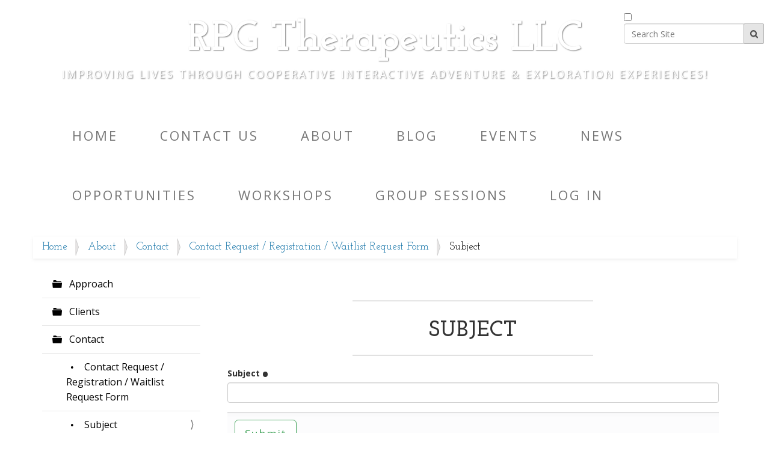

--- FILE ---
content_type: text/html;charset=utf-8
request_url: https://www2.rpgtherapy.com/about/contact/contact-request-form/topic
body_size: 24998
content:
<!DOCTYPE html>
<html xmlns="http://www.w3.org/1999/xhtml" lang="en-us" xml:lang="en-us">

<head><meta http-equiv="Content-Type" content="text/html; charset=UTF-8" />

    <meta charset="utf-8" />
    <meta http-equiv="X-UA-Compatible" content="IE=edge" />
    <meta name="viewport" content="width=device-width, initial-scale=1" />
    <meta name="description" content="" />
    <meta name="author" content="" />

    <title>Subject — RPG Therapeutics LLC - "Improving lives through adventure &amp; exploration experiences"</title>

    <!-- Custom CSS -->
    <link href="/++theme++themev3/styles/main.css" rel="stylesheet" />

    <!-- Fonts -->
    <link href="//fonts.googleapis.com/css?family=Open+Sans:300italic,400italic,600italic,700italic,800italic,400,300,600,700,800" rel="stylesheet" type="text/css" />
    <link href="//fonts.googleapis.com/css?family=Josefin+Slab:100,300,400,600,700,100italic,300italic,400italic,600italic,700italic" rel="stylesheet" type="text/css" />

    <!-- HTML5 Shim and Respond.js IE8 support of HTML5 elements and media queries -->
    <!-- WARNING: Respond.js doesn't work if you view the page via file:// -->
    <!--[if lt IE 9]>
        <script src="https://oss.maxcdn.com/libs/html5shiv/3.7.0/html5shiv.js"></script>
        <script src="https://oss.maxcdn.com/libs/respond.js/1.4.2/respond.min.js"></script>
    <![endif]-->

<meta name="DC.date.modified" content="2020-02-17T14:29:01-08:00" /><meta name="DC.format" content="text/plain" /><meta name="DC.type" content="String Field" /><meta name="DC.date.created" content="2020-02-17T14:29:00-08:00" /><meta name="DC.language" content="en-us" /><meta content="summary" name="twitter:card" /><meta content="RPG Therapeutics LLC - &quot;Improving lives through adventure &amp; exploration experiences&quot;" property="og:site_name" /><meta content="Subject" property="og:title" /><meta content="website" property="og:type" /><meta content="" property="og:description" /><meta content="https://www2.rpgtherapy.com/about/contact/contact-request-form/topic" property="og:url" /><meta content="https://www2.rpgtherapy.com/@@site-logo/RpgTherapeutics-Logo-20150106e-300w200h+BBB.png" property="og:image" /><meta content="image/png" property="og:image:type" /><meta name="viewport" content="width=device-width, initial-scale=1.0" /><meta name="generator" content="Plone - http://plone.com" /><link rel="canonical" href="https://www2.rpgtherapy.com/about/contact/contact-request-form/topic" /><link rel="search" href="https://www2.rpgtherapy.com/@@search" title="Search this site" /><link rel="stylesheet" type="text/css" href="https://www2.rpgtherapy.com/++plone++production/++unique++2019-04-17T06:09:49.022947/default.css" data-bundle="production" /><script type="text/javascript">PORTAL_URL = 'https://www2.rpgtherapy.com';</script><script type="text/javascript" src="https://www2.rpgtherapy.com/++plone++production/++unique++2019-04-17T06:09:49.022947/default.js" data-bundle="production"></script></head>

<body id="visual-portal-wrapper" class="frontend icons-on pat-markspeciallinks portaltype-formstringfield section-about site-rpgtherapeutics subsection-contact subsection-contact-contact-request-form subsection-contact-contact-request-form-topic template-fg_base_view_p3 thumbs-on userrole-anonymous viewpermission-none" dir="ltr" data-i18ncatalogurl="https://www2.rpgtherapy.com/plonejsi18n" data-pat-plone-modal="{&quot;actionOptions&quot;: {&quot;displayInModal&quot;: false}}" data-pat-markspeciallinks="{&quot;external_links_open_new_window&quot;: true, &quot;mark_special_links&quot;: true}" data-view-url="https://www2.rpgtherapy.com/about/contact/contact-request-form/topic" data-portal-url="https://www2.rpgtherapy.com" data-pat-pickadate="{&quot;date&quot;: {&quot;selectYears&quot;: 200}, &quot;time&quot;: {&quot;interval&quot;: 5 } }" data-base-url="https://www2.rpgtherapy.com/about/contact/contact-request-form/topic"><!-- plone toolbar --><section id="portal-toolbar"></section><div class="outer-wrapper">
    <div class="container">
      
    </div>

    <div class="search-box hidden-xs">
      <div id="portal-searchbox">

    <form id="searchGadget_form" action="https://www2.rpgtherapy.com/@@search" role="search" data-pat-livesearch="ajaxUrl:https://www2.rpgtherapy.com/@@ajax-search" class="pat-livesearch">

        <div class="LSBox">
        <label class="hiddenStructure" for="searchGadget">Search Site</label>
             
        <div class="searchSection">
            <input id="searchbox_currentfolder_only" class="noborder" type="checkbox" name="path" value="/rpgtherapeutics/about/contact/contact-request-form" />
            <label for="searchbox_currentfolder_only" style="cursor: pointer">only in current section</label>
        </div>
             
        <input name="SearchableText" type="text" size="18" id="searchGadget" title="Search Site" placeholder="Search Site" class="searchField" />

        <button class="search-icon" type="submit"><i class="icon-search"></i></button>

         </div>
    </form>

    <div id="portal-advanced-search" class="hiddenStructure">
        <a href="https://www2.rpgtherapy.com/@@search">Advanced Search…</a>
    </div>

</div>
    </div>

    <div class="brand">
      
    RPG Therapeutics LLC
  
    </div>
    <div class="address-bar">
      
    Improving lives through cooperative interactive adventure &amp; exploration experiences!
  
    </div>

    <!-- Navigation -->
    <nav class="navbar navbar-default" role="navigation">
        <div class="container">
            <!-- Brand and toggle get grouped for better mobile display -->
            <div class="navbar-header">
                <button type="button" class="navbar-toggle" data-toggle="collapse" data-target="#bs-example-navbar-collapse-1">
                    <span class="sr-only">Toggle navigation</span>
                    <span class="icon-bar"></span>
                    <span class="icon-bar"></span>
                    <span class="icon-bar"></span>
                </button>
                <!-- navbar-brand is hidden on larger screens, but visible when the menu is collapsed -->
                <a class="navbar-brand" href="#">
                  
    RPG Therapeutics LLC
  
                </a>
                <div class="visible-xs-block mobile-live-search">
                  <div id="portal-searchbox">

    <form id="searchGadget_form" action="https://www2.rpgtherapy.com/@@search" role="search" data-pat-livesearch="ajaxUrl:https://www2.rpgtherapy.com/@@ajax-search" class="pat-livesearch">

        <div class="LSBox">
        <label class="hiddenStructure" for="searchGadget">Search Site</label>
             
        <div class="searchSection">
            <input id="searchbox_currentfolder_only" class="noborder" type="checkbox" name="path" value="/rpgtherapeutics/about/contact/contact-request-form" />
            <label for="searchbox_currentfolder_only" style="cursor: pointer">only in current section</label>
        </div>
             
        <input name="SearchableText" type="text" size="18" id="searchGadget" title="Search Site" placeholder="Search Site" class="searchField" />

        <button class="search-icon" type="submit"><i class="icon-search"></i></button>

         </div>
    </form>

    <div id="portal-advanced-search" class="hiddenStructure">
        <a href="https://www2.rpgtherapy.com/@@search">Advanced Search…</a>
    </div>

</div>
                </div>
            </div>
            <!-- Collect the nav links, forms, and other content for toggling -->
            <div class="collapse navbar-collapse" id="bs-example-navbar-collapse-1">
                <!-- <ul class="nav navbar-right hidden-xs ">
                  <li>
                    <div id='portal-searchbox'>
                    </div>
                  </li>
                </ul> -->

                <ul class="nav navbar-nav">
            
              <li id="portaltab-index_html">
                  <a href="https://www2.rpgtherapy.com" title="">Home</a>
              </li>
            
              <li id="portaltab-contact" class="selected">
                  <a href="https://www2.rpgtherapy.com/about/contact/contact-request-form" title="Contact information, registration &amp; waitlist forms, and other contact options.">Contact Us</a>
              </li>
            
              <li id="portaltab-about">
                  <a href="https://www2.rpgtherapy.com/about" title="More information about RPG Therapeutics LLC, staff, services, billing rates, employment opportunities, etc.">About</a>
              </li>
            
              <li id="portaltab-blog">
                  <a href="https://www2.rpgtherapy.com/blog" title="Less formal updates than our news section.">Blog</a>
              </li>
            
              <li id="portaltab-events">
                  <a href="https://www2.rpgtherapy.com/events" title="Site Events">Events</a>
              </li>
            
              <li id="portaltab-news">
                  <a href="https://www2.rpgtherapy.com/news" title="Site News">News</a>
              </li>
            
              <li id="portaltab-opportunities">
                  <a href="https://www2.rpgtherapy.com/opportunities" title="Employment and other opportunities available through RPG Therapeutics LLC and partner organizations.">Opportunities</a>
              </li>
            
              <li id="portaltab-workshops">
                  <a href="https://www2.rpgtherapy.com/workshops" title="Workshop, seminars, and other training sessions.">Workshops</a>
              </li>
            
              <li id="portaltab-group-sessions">
                  <a href="https://www2.rpgtherapy.com/group-sessions" title="Information about our available group sessions. An affordable way to receive the benefit of our programs.">Group Sessions</a>
              </li>
            
        
  
    <li>
      
          <a title="Log in" data-pat-plone-modal="{&quot;prependContent&quot;: &quot;.portalMessage&quot;, &quot;title&quot;: &quot;Log in&quot;, &quot;width&quot;: &quot;26em&quot;, &quot;actionOptions&quot;: {&quot;redirectOnResponse&quot;: true}}" id="personaltools-login" href="https://www2.rpgtherapy.com/login" class="pat-plone-modal">Log in</a>
      
    </li>
  
</ul>
            </div>
            <!-- /.navbar-collapse -->
        </div>
        <!-- /.container -->
    </nav>

    <div class="container">
      <div class="row">
            
            
            <div id="above-content-wrapper">
              <div id="above-content"><nav id="portal-breadcrumbs" class="plone-breadcrumb">
  <div class="container">
    <span id="breadcrumbs-you-are-here" class="hiddenStructure">You are here:</span>
    <ol aria-labelledby="breadcrumbs-you-are-here">
      <li id="breadcrumbs-home">
        <a href="https://www2.rpgtherapy.com">Home</a>
      </li>
      <li id="breadcrumbs-1">
        
          <a href="https://www2.rpgtherapy.com/about">About</a>
          
        
      </li>
      <li id="breadcrumbs-2">
        
          <a href="https://www2.rpgtherapy.com/about/contact">Contact</a>
          
        
      </li>
      <li id="breadcrumbs-3">
        
          <a href="https://www2.rpgtherapy.com/about/contact/contact-request-form">Contact Request / Registration / Waitlist Request Form</a>
          
        
      </li>
      <li id="breadcrumbs-4">
        
          
          <span id="breadcrumbs-current">Subject</span>
        
      </li>
    </ol>
  </div>
</nav>
</div>
            </div>
        </div>
    </div>

    <div class="container">
          <div class="row">
            <aside id="global_statusmessage">
      

      <div>
      </div>
    </aside>
          </div>
          <main id="main-container" class="row row-offcanvas row-offcanvas-right">
            <div class="col-xs-6 col-sm-3 sidebar-offcanvas">
        <aside id="portal-column-one">
          <div class="portletWrapper" id="portletwrapper-706c6f6e652e6c656674636f6c756d6e0a636f6e746578740a2f7270677468657261706575746963730a6e617669676174696f6e" data-portlethash="706c6f6e652e6c656674636f6c756d6e0a636f6e746578740a2f7270677468657261706575746963730a6e617669676174696f6e">
<aside class="portlet portletNavigationTree" role="navigation">

    <header class="portletHeader hiddenStructure">
        <a href="https://www2.rpgtherapy.com/sitemap" class="tile">Navigation</a>
    </header>

    <nav class="portletContent lastItem">
        <ul class="navTree navTreeLevel0">
            
            



<li class="navTreeItem visualNoMarker navTreeFolderish section-approach">

    

        <a href="https://www2.rpgtherapy.com/about/approach" title="Our approach." class="state-published navTreeFolderish contenttype-folder">

             

            

            Approach
        </a>
        

    
</li>

<li class="navTreeItem visualNoMarker navTreeFolderish section-clients">

    

        <a href="https://www2.rpgtherapy.com/about/clients" title="Files and other information for new and returning clients." class="state-published navTreeFolderish contenttype-folder">

             

            

            Clients
        </a>
        

    
</li>

<li class="navTreeItem visualNoMarker navTreeItemInPath navTreeFolderish section-contact">

    

        <a href="https://www2.rpgtherapy.com/about/contact" title="Contact information." class="state-published navTreeItemInPath navTreeFolderish contenttype-folder">

             

            

            Contact
        </a>
        
            <ul class="navTree navTreeLevel1">
                



<li class="navTreeItem visualNoMarker navTreeItemInPath navTreeFolderish section-contact-request-form">

    

        <a href="https://www2.rpgtherapy.com/about/contact/contact-request-form" title="If you are interested in signing up for our services, including group programs, consulting, workshops, or other information, please complete this contact request form and one of our staff members will contact you with 1-3 business days.&#13;&#10;If included file attachments, please do not send more than 7.5 MB per submission total." class="state-published navTreeItemInPath navTreeFolderish contenttype-formfolder">

             

            

            Contact Request / Registration / Waitlist Request Form
        </a>
        
            <ul class="navTree navTreeLevel2">
                



<li class="navTreeItem visualNoMarker navTreeCurrentNode section-topic">

    

        <a href="https://www2.rpgtherapy.com/about/contact/contact-request-form/topic" title="" class="state-missing-value navTreeCurrentItem navTreeCurrentNode contenttype-formstringfield">

             

            

            Subject
        </a>
        

    
</li>




            </ul>
        

    
</li>




            </ul>
        

    
</li>

<li class="navTreeItem visualNoMarker navTreeFolderish section-disclaimers">

    

        <a href="https://www2.rpgtherapy.com/about/disclaimers" title="Legal and other disclaimers" class="state-published navTreeFolderish contenttype-folder">

             

            

            Disclaimers
        </a>
        

    
</li>

<li class="navTreeItem visualNoMarker navTreeFolderish section-employment-opportunities">

    

        <a href="https://www2.rpgtherapy.com/about/employment-opportunities" title="Information on employment opportunities." class="state-published navTreeFolderish contenttype-folder">

             

            

            Employment Opportunities
        </a>
        

    
</li>

<li class="navTreeItem visualNoMarker navTreeFolderish section-faqs">

    

        <a href="https://www2.rpgtherapy.com/about/faqs" title="Frequently Asked Questions." class="state-published navTreeFolderish contenttype-folder">

             

            

            FAQs
        </a>
        

    
</li>

<li class="navTreeItem visualNoMarker navTreeFolderish section-history">

    

        <a href="https://www2.rpgtherapy.com/about/history" title="About RPG Therapeutics LLC's roots and history as an organization." class="state-published navTreeFolderish contenttype-folder">

             

            

            History
        </a>
        

    
</li>

<li class="navTreeItem visualNoMarker navTreeFolderish section-media-kit">

    

        <a href="https://www2.rpgtherapy.com/about/media-kit" title="" class="state-published navTreeFolderish contenttype-folder">

             

            

            Media Kit
        </a>
        

    
</li>

<li class="navTreeItem visualNoMarker navTreeFolderish section-other-providers">

    

        <a href="https://www2.rpgtherapy.com/about/other-providers" title="List of other providers, including individuals and organizations, that may be of help. Listing does not mean endorsement." class="state-published navTreeFolderish contenttype-folder">

             

            

            Other Providers &amp; Resources
        </a>
        

    
</li>

<li class="navTreeItem visualNoMarker navTreeFolderish section-populations">

    

        <a href="https://www2.rpgtherapy.com/about/populations" title="The populations we work with, with explanations about how our programs help." class="state-published navTreeFolderish contenttype-folder">

             

            

            Populations
        </a>
        

    
</li>

<li class="navTreeItem visualNoMarker navTreeFolderish section-services">

    

        <a href="https://www2.rpgtherapy.com/about/services" title="List of the broad range of services we provide." class="state-published navTreeFolderish contenttype-folder">

             

            

            Services
        </a>
        

    
</li>

<li class="navTreeItem visualNoMarker navTreeFolderish section-staff">

    

        <a href="https://www2.rpgtherapy.com/about/staff" title="About our staff." class="state-published navTreeFolderish contenttype-folder">

             

            

            Staff
        </a>
        

    
</li>




        </ul>
    </nav>
</aside>


</div>
        </aside>
      </div>
            
    

    <div class="col-xs-12 col-sm-9">
      <div class="row">
        <div class="box">
          <div class="col-xs-12 col-sm-12">
            <article id="content">

          

          <header>
            <div id="viewlet-above-content-title"><span id="social-tags-body" style="display: none" itemscope="" itemtype="http://schema.org/WebPage">
  <span itemprop="name">Subject</span>
  <span itemprop="description"></span>
  <span itemprop="url">https://www2.rpgtherapy.com/about/contact/contact-request-form/topic</span>
  <span itemprop="image">https://www2.rpgtherapy.com/@@site-logo/RpgTherapeutics-Logo-20150106e-300w200h+BBB.png</span>
</span>
</div>
            
                <hr /><h1 class="documentFirstHeading">Subject</h1><hr />
            
            <div id="viewlet-below-content-title">

</div>

            
                
            
          </header>

          <div id="viewlet-above-content-body"></div>
          <div id="content-core">
            
      
        

            

            <div class="pfg-form formid-topic">
      <form name="edit_form" method="post" enctype="multipart/form-data" class="fgBaseEditForm enableUnloadProtection enableAutoFocus" action="https://www2.rpgtherapy.com/about/contact/contact-request-form" id="fg-base-edit">

          

          

          
            <div id="pfg-fieldwrapper">
            
                
                
                    
      
      
        <div class="field ArchetypesStringWidget " id="archetypes-fieldname-topic" data-uid="6f1b7272eefb42e6af7f22316711d2a5" data-fieldname="topic">
          <span></span>
          
          
            <label class="formQuestion" for="topic">
                Subject
                <span class="required" title="Required"> </span>
                <span class="formHelp" id="topic_help"></span>
            </label>
          
          
          <div class="fieldErrorBox alert-danger&#10;    "></div>
          <input type="text" name="topic" class="blurrable firstToFocus" id="topic" size="30" placeholder="" maxlength="255" />
        </div>
      

      

    
    
                
                
                
                
            
            </div>
          

          

          

          <div class="formControls">

            <input type="hidden" name="fieldset" value="default" />
            <input type="hidden" name="form.submitted" value="1" />
            <input type="hidden" name="add_reference.field:record" value="" />
            <input type="hidden" name="add_reference.type:record" value="" />
            <input type="hidden" name="add_reference.destination:record" value="" />

            
              
                
              
                
              
                
              
            

            
            

            
            

            
            <input type="hidden" name="last_referer" value="https://www2.rpgtherapy.com/about/contact/contact-request-form" />


            <input type="hidden" name="_authenticator" value="e1994d6fdac4a400df0e117d9d29e14a75286dd5" />


            

                
                
                <input class="context" type="submit" name="form_submit" value="Submit" />
                
            

            

          </div>

      </form>

    </div>

            

        
      
    
          </div>
          <div id="viewlet-below-content-body">



    <div class="visualClear"><!-- --></div>

    <div class="documentActions">
        

        

    </div>

</div>

          
        </article>
          </div>
          <div class="clearFix"></div>
        </div>
      </div>
      <section id="viewlet-below-content-body" class="row">
        <div class="">
          <div class="col-xs-12 col-sm-12">
            <div id="viewlet-below-content">




</div>
          </div>
          <div class="clearFix"></div>
        </div>
      </section>
    </div>
  
            <div id="column2-container">
            </div>
          </main>
        </div>

  </div><!-- /.container --><footer id="portal-footer-wrapper">
      <div class="row">
	<div class="col-xs-12">
		
<div class="portletWrapper" id="portletwrapper-706c6f6e652e666f6f746572706f72746c6574730a636f6e746578740a2f7270677468657261706575746963730a666f6f746572" data-portlethash="706c6f6e652e666f6f746572706f72746c6574730a636f6e746578740a2f7270677468657261706575746963730a666f6f746572">

  

  
    

  <aside class="portlet portletClassic" id="portal-footer-signature">
    <div class="portletContent">
      The 
           <a href="http://plone.com">Plone<sup>®</sup> Open Source CMS/WCM</a>
       is <abbr title="Copyright">©</abbr> 2000-2026 by the 
           <a href="http://plone.org/foundation">Plone Foundation</a> and friends.

      Distributed under the 
                <a href="http://creativecommons.org/licenses/GPL/2.0/">GNU GPL license</a>.
    </div>
  </aside>


  

</div>

<div class="portletWrapper" id="portletwrapper-706c6f6e652e666f6f746572706f72746c6574730a636f6e746578740a2f7270677468657261706575746963730a616374696f6e73" data-portlethash="706c6f6e652e666f6f746572706f72746c6574730a636f6e746578740a2f7270677468657261706575746963730a616374696f6e73">

<aside class="portlet portletActions">

  
  <div class="portletContent">
    <ul class="actions-site_actions">
      
        <li class="portletItem">
          <a href="https://www2.rpgtherapy.com/sitemap">

            <span>Site Map</span>

            

          </a>
        </li>
      
        <li class="portletItem">
          <a href="https://www2.rpgtherapy.com/accessibility-info">

            <span>Accessibility</span>

            

          </a>
        </li>
      
        <li class="portletItem">
          <a href="https://www2.rpgtherapy.com/contact-info" class="pat-plone-modal" data-pat-plone-modal="{}">

            <span>Contact</span>

            

          </a>
        </li>
      
    </ul>
  </div>
</aside>

</div>

<div class="portletWrapper" id="portletwrapper-706c6f6e652e666f6f746572706f72746c6574730a636f6e746578740a2f7270677468657261706575746963730a636f6c6f70686f6e" data-portlethash="706c6f6e652e666f6f746572706f72746c6574730a636f6e746578740a2f7270677468657261706575746963730a636f6c6f70686f6e">

  

  
    

  <aside class="portlet portletClassic" id="portal-colophon">
    <div class="portletContent">
      <a href="http://plone.com" target="_blank" title="This site was built using the Plone Open Source CMS/WCM.">Powered by Plone &amp; Python</a>
    </div>
  </aside>


  

</div>


	</div>
</div>


    </footer><!-- Bootstrap Core JavaScript --><script src="/++theme++themev3/scripts/bootstrap.min.js"></script><!-- custom js --><script src="/++theme++themev3/scripts/main.js"></script></body>

</html>

--- FILE ---
content_type: application/javascript; charset=utf-8
request_url: https://www2.rpgtherapy.com/++theme++themev3/scripts/main.js
body_size: 76
content:
$('.carousel').carousel({
        interval: 5000 //changes the speed
    });